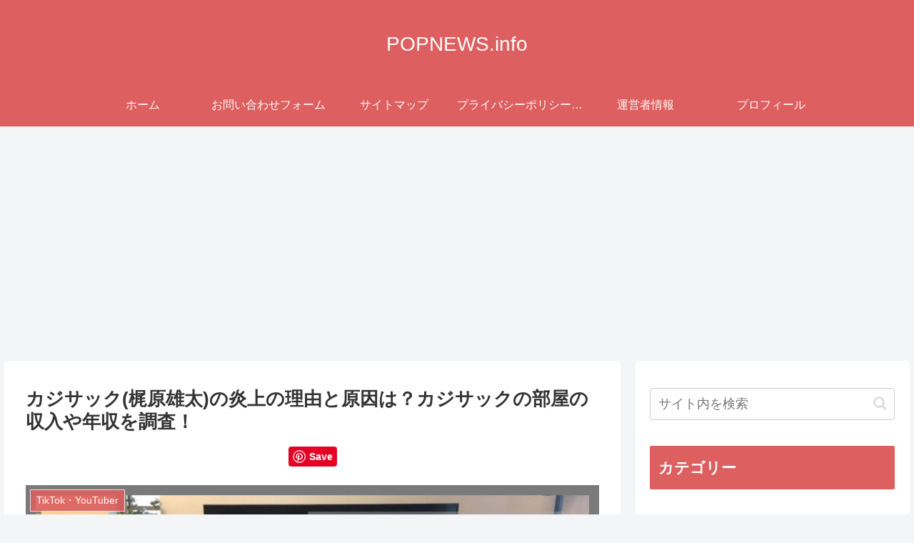

--- FILE ---
content_type: text/html; charset=utf-8
request_url: https://www.google.com/recaptcha/api2/anchor?ar=1&k=6Le1jJwUAAAAAOUrlRv5QkWCC-Lj7uLE6rUfGlD0&co=aHR0cHM6Ly9wb3BuZXdzLmluZm86NDQz&hl=ja&v=7gg7H51Q-naNfhmCP3_R47ho&theme=light&size=normal&anchor-ms=20000&execute-ms=15000&cb=sgqx1kth9ikj
body_size: 49181
content:
<!DOCTYPE HTML><html dir="ltr" lang="ja"><head><meta http-equiv="Content-Type" content="text/html; charset=UTF-8">
<meta http-equiv="X-UA-Compatible" content="IE=edge">
<title>reCAPTCHA</title>
<style type="text/css">
/* cyrillic-ext */
@font-face {
  font-family: 'Roboto';
  font-style: normal;
  font-weight: 400;
  font-stretch: 100%;
  src: url(//fonts.gstatic.com/s/roboto/v48/KFO7CnqEu92Fr1ME7kSn66aGLdTylUAMa3GUBHMdazTgWw.woff2) format('woff2');
  unicode-range: U+0460-052F, U+1C80-1C8A, U+20B4, U+2DE0-2DFF, U+A640-A69F, U+FE2E-FE2F;
}
/* cyrillic */
@font-face {
  font-family: 'Roboto';
  font-style: normal;
  font-weight: 400;
  font-stretch: 100%;
  src: url(//fonts.gstatic.com/s/roboto/v48/KFO7CnqEu92Fr1ME7kSn66aGLdTylUAMa3iUBHMdazTgWw.woff2) format('woff2');
  unicode-range: U+0301, U+0400-045F, U+0490-0491, U+04B0-04B1, U+2116;
}
/* greek-ext */
@font-face {
  font-family: 'Roboto';
  font-style: normal;
  font-weight: 400;
  font-stretch: 100%;
  src: url(//fonts.gstatic.com/s/roboto/v48/KFO7CnqEu92Fr1ME7kSn66aGLdTylUAMa3CUBHMdazTgWw.woff2) format('woff2');
  unicode-range: U+1F00-1FFF;
}
/* greek */
@font-face {
  font-family: 'Roboto';
  font-style: normal;
  font-weight: 400;
  font-stretch: 100%;
  src: url(//fonts.gstatic.com/s/roboto/v48/KFO7CnqEu92Fr1ME7kSn66aGLdTylUAMa3-UBHMdazTgWw.woff2) format('woff2');
  unicode-range: U+0370-0377, U+037A-037F, U+0384-038A, U+038C, U+038E-03A1, U+03A3-03FF;
}
/* math */
@font-face {
  font-family: 'Roboto';
  font-style: normal;
  font-weight: 400;
  font-stretch: 100%;
  src: url(//fonts.gstatic.com/s/roboto/v48/KFO7CnqEu92Fr1ME7kSn66aGLdTylUAMawCUBHMdazTgWw.woff2) format('woff2');
  unicode-range: U+0302-0303, U+0305, U+0307-0308, U+0310, U+0312, U+0315, U+031A, U+0326-0327, U+032C, U+032F-0330, U+0332-0333, U+0338, U+033A, U+0346, U+034D, U+0391-03A1, U+03A3-03A9, U+03B1-03C9, U+03D1, U+03D5-03D6, U+03F0-03F1, U+03F4-03F5, U+2016-2017, U+2034-2038, U+203C, U+2040, U+2043, U+2047, U+2050, U+2057, U+205F, U+2070-2071, U+2074-208E, U+2090-209C, U+20D0-20DC, U+20E1, U+20E5-20EF, U+2100-2112, U+2114-2115, U+2117-2121, U+2123-214F, U+2190, U+2192, U+2194-21AE, U+21B0-21E5, U+21F1-21F2, U+21F4-2211, U+2213-2214, U+2216-22FF, U+2308-230B, U+2310, U+2319, U+231C-2321, U+2336-237A, U+237C, U+2395, U+239B-23B7, U+23D0, U+23DC-23E1, U+2474-2475, U+25AF, U+25B3, U+25B7, U+25BD, U+25C1, U+25CA, U+25CC, U+25FB, U+266D-266F, U+27C0-27FF, U+2900-2AFF, U+2B0E-2B11, U+2B30-2B4C, U+2BFE, U+3030, U+FF5B, U+FF5D, U+1D400-1D7FF, U+1EE00-1EEFF;
}
/* symbols */
@font-face {
  font-family: 'Roboto';
  font-style: normal;
  font-weight: 400;
  font-stretch: 100%;
  src: url(//fonts.gstatic.com/s/roboto/v48/KFO7CnqEu92Fr1ME7kSn66aGLdTylUAMaxKUBHMdazTgWw.woff2) format('woff2');
  unicode-range: U+0001-000C, U+000E-001F, U+007F-009F, U+20DD-20E0, U+20E2-20E4, U+2150-218F, U+2190, U+2192, U+2194-2199, U+21AF, U+21E6-21F0, U+21F3, U+2218-2219, U+2299, U+22C4-22C6, U+2300-243F, U+2440-244A, U+2460-24FF, U+25A0-27BF, U+2800-28FF, U+2921-2922, U+2981, U+29BF, U+29EB, U+2B00-2BFF, U+4DC0-4DFF, U+FFF9-FFFB, U+10140-1018E, U+10190-1019C, U+101A0, U+101D0-101FD, U+102E0-102FB, U+10E60-10E7E, U+1D2C0-1D2D3, U+1D2E0-1D37F, U+1F000-1F0FF, U+1F100-1F1AD, U+1F1E6-1F1FF, U+1F30D-1F30F, U+1F315, U+1F31C, U+1F31E, U+1F320-1F32C, U+1F336, U+1F378, U+1F37D, U+1F382, U+1F393-1F39F, U+1F3A7-1F3A8, U+1F3AC-1F3AF, U+1F3C2, U+1F3C4-1F3C6, U+1F3CA-1F3CE, U+1F3D4-1F3E0, U+1F3ED, U+1F3F1-1F3F3, U+1F3F5-1F3F7, U+1F408, U+1F415, U+1F41F, U+1F426, U+1F43F, U+1F441-1F442, U+1F444, U+1F446-1F449, U+1F44C-1F44E, U+1F453, U+1F46A, U+1F47D, U+1F4A3, U+1F4B0, U+1F4B3, U+1F4B9, U+1F4BB, U+1F4BF, U+1F4C8-1F4CB, U+1F4D6, U+1F4DA, U+1F4DF, U+1F4E3-1F4E6, U+1F4EA-1F4ED, U+1F4F7, U+1F4F9-1F4FB, U+1F4FD-1F4FE, U+1F503, U+1F507-1F50B, U+1F50D, U+1F512-1F513, U+1F53E-1F54A, U+1F54F-1F5FA, U+1F610, U+1F650-1F67F, U+1F687, U+1F68D, U+1F691, U+1F694, U+1F698, U+1F6AD, U+1F6B2, U+1F6B9-1F6BA, U+1F6BC, U+1F6C6-1F6CF, U+1F6D3-1F6D7, U+1F6E0-1F6EA, U+1F6F0-1F6F3, U+1F6F7-1F6FC, U+1F700-1F7FF, U+1F800-1F80B, U+1F810-1F847, U+1F850-1F859, U+1F860-1F887, U+1F890-1F8AD, U+1F8B0-1F8BB, U+1F8C0-1F8C1, U+1F900-1F90B, U+1F93B, U+1F946, U+1F984, U+1F996, U+1F9E9, U+1FA00-1FA6F, U+1FA70-1FA7C, U+1FA80-1FA89, U+1FA8F-1FAC6, U+1FACE-1FADC, U+1FADF-1FAE9, U+1FAF0-1FAF8, U+1FB00-1FBFF;
}
/* vietnamese */
@font-face {
  font-family: 'Roboto';
  font-style: normal;
  font-weight: 400;
  font-stretch: 100%;
  src: url(//fonts.gstatic.com/s/roboto/v48/KFO7CnqEu92Fr1ME7kSn66aGLdTylUAMa3OUBHMdazTgWw.woff2) format('woff2');
  unicode-range: U+0102-0103, U+0110-0111, U+0128-0129, U+0168-0169, U+01A0-01A1, U+01AF-01B0, U+0300-0301, U+0303-0304, U+0308-0309, U+0323, U+0329, U+1EA0-1EF9, U+20AB;
}
/* latin-ext */
@font-face {
  font-family: 'Roboto';
  font-style: normal;
  font-weight: 400;
  font-stretch: 100%;
  src: url(//fonts.gstatic.com/s/roboto/v48/KFO7CnqEu92Fr1ME7kSn66aGLdTylUAMa3KUBHMdazTgWw.woff2) format('woff2');
  unicode-range: U+0100-02BA, U+02BD-02C5, U+02C7-02CC, U+02CE-02D7, U+02DD-02FF, U+0304, U+0308, U+0329, U+1D00-1DBF, U+1E00-1E9F, U+1EF2-1EFF, U+2020, U+20A0-20AB, U+20AD-20C0, U+2113, U+2C60-2C7F, U+A720-A7FF;
}
/* latin */
@font-face {
  font-family: 'Roboto';
  font-style: normal;
  font-weight: 400;
  font-stretch: 100%;
  src: url(//fonts.gstatic.com/s/roboto/v48/KFO7CnqEu92Fr1ME7kSn66aGLdTylUAMa3yUBHMdazQ.woff2) format('woff2');
  unicode-range: U+0000-00FF, U+0131, U+0152-0153, U+02BB-02BC, U+02C6, U+02DA, U+02DC, U+0304, U+0308, U+0329, U+2000-206F, U+20AC, U+2122, U+2191, U+2193, U+2212, U+2215, U+FEFF, U+FFFD;
}
/* cyrillic-ext */
@font-face {
  font-family: 'Roboto';
  font-style: normal;
  font-weight: 500;
  font-stretch: 100%;
  src: url(//fonts.gstatic.com/s/roboto/v48/KFO7CnqEu92Fr1ME7kSn66aGLdTylUAMa3GUBHMdazTgWw.woff2) format('woff2');
  unicode-range: U+0460-052F, U+1C80-1C8A, U+20B4, U+2DE0-2DFF, U+A640-A69F, U+FE2E-FE2F;
}
/* cyrillic */
@font-face {
  font-family: 'Roboto';
  font-style: normal;
  font-weight: 500;
  font-stretch: 100%;
  src: url(//fonts.gstatic.com/s/roboto/v48/KFO7CnqEu92Fr1ME7kSn66aGLdTylUAMa3iUBHMdazTgWw.woff2) format('woff2');
  unicode-range: U+0301, U+0400-045F, U+0490-0491, U+04B0-04B1, U+2116;
}
/* greek-ext */
@font-face {
  font-family: 'Roboto';
  font-style: normal;
  font-weight: 500;
  font-stretch: 100%;
  src: url(//fonts.gstatic.com/s/roboto/v48/KFO7CnqEu92Fr1ME7kSn66aGLdTylUAMa3CUBHMdazTgWw.woff2) format('woff2');
  unicode-range: U+1F00-1FFF;
}
/* greek */
@font-face {
  font-family: 'Roboto';
  font-style: normal;
  font-weight: 500;
  font-stretch: 100%;
  src: url(//fonts.gstatic.com/s/roboto/v48/KFO7CnqEu92Fr1ME7kSn66aGLdTylUAMa3-UBHMdazTgWw.woff2) format('woff2');
  unicode-range: U+0370-0377, U+037A-037F, U+0384-038A, U+038C, U+038E-03A1, U+03A3-03FF;
}
/* math */
@font-face {
  font-family: 'Roboto';
  font-style: normal;
  font-weight: 500;
  font-stretch: 100%;
  src: url(//fonts.gstatic.com/s/roboto/v48/KFO7CnqEu92Fr1ME7kSn66aGLdTylUAMawCUBHMdazTgWw.woff2) format('woff2');
  unicode-range: U+0302-0303, U+0305, U+0307-0308, U+0310, U+0312, U+0315, U+031A, U+0326-0327, U+032C, U+032F-0330, U+0332-0333, U+0338, U+033A, U+0346, U+034D, U+0391-03A1, U+03A3-03A9, U+03B1-03C9, U+03D1, U+03D5-03D6, U+03F0-03F1, U+03F4-03F5, U+2016-2017, U+2034-2038, U+203C, U+2040, U+2043, U+2047, U+2050, U+2057, U+205F, U+2070-2071, U+2074-208E, U+2090-209C, U+20D0-20DC, U+20E1, U+20E5-20EF, U+2100-2112, U+2114-2115, U+2117-2121, U+2123-214F, U+2190, U+2192, U+2194-21AE, U+21B0-21E5, U+21F1-21F2, U+21F4-2211, U+2213-2214, U+2216-22FF, U+2308-230B, U+2310, U+2319, U+231C-2321, U+2336-237A, U+237C, U+2395, U+239B-23B7, U+23D0, U+23DC-23E1, U+2474-2475, U+25AF, U+25B3, U+25B7, U+25BD, U+25C1, U+25CA, U+25CC, U+25FB, U+266D-266F, U+27C0-27FF, U+2900-2AFF, U+2B0E-2B11, U+2B30-2B4C, U+2BFE, U+3030, U+FF5B, U+FF5D, U+1D400-1D7FF, U+1EE00-1EEFF;
}
/* symbols */
@font-face {
  font-family: 'Roboto';
  font-style: normal;
  font-weight: 500;
  font-stretch: 100%;
  src: url(//fonts.gstatic.com/s/roboto/v48/KFO7CnqEu92Fr1ME7kSn66aGLdTylUAMaxKUBHMdazTgWw.woff2) format('woff2');
  unicode-range: U+0001-000C, U+000E-001F, U+007F-009F, U+20DD-20E0, U+20E2-20E4, U+2150-218F, U+2190, U+2192, U+2194-2199, U+21AF, U+21E6-21F0, U+21F3, U+2218-2219, U+2299, U+22C4-22C6, U+2300-243F, U+2440-244A, U+2460-24FF, U+25A0-27BF, U+2800-28FF, U+2921-2922, U+2981, U+29BF, U+29EB, U+2B00-2BFF, U+4DC0-4DFF, U+FFF9-FFFB, U+10140-1018E, U+10190-1019C, U+101A0, U+101D0-101FD, U+102E0-102FB, U+10E60-10E7E, U+1D2C0-1D2D3, U+1D2E0-1D37F, U+1F000-1F0FF, U+1F100-1F1AD, U+1F1E6-1F1FF, U+1F30D-1F30F, U+1F315, U+1F31C, U+1F31E, U+1F320-1F32C, U+1F336, U+1F378, U+1F37D, U+1F382, U+1F393-1F39F, U+1F3A7-1F3A8, U+1F3AC-1F3AF, U+1F3C2, U+1F3C4-1F3C6, U+1F3CA-1F3CE, U+1F3D4-1F3E0, U+1F3ED, U+1F3F1-1F3F3, U+1F3F5-1F3F7, U+1F408, U+1F415, U+1F41F, U+1F426, U+1F43F, U+1F441-1F442, U+1F444, U+1F446-1F449, U+1F44C-1F44E, U+1F453, U+1F46A, U+1F47D, U+1F4A3, U+1F4B0, U+1F4B3, U+1F4B9, U+1F4BB, U+1F4BF, U+1F4C8-1F4CB, U+1F4D6, U+1F4DA, U+1F4DF, U+1F4E3-1F4E6, U+1F4EA-1F4ED, U+1F4F7, U+1F4F9-1F4FB, U+1F4FD-1F4FE, U+1F503, U+1F507-1F50B, U+1F50D, U+1F512-1F513, U+1F53E-1F54A, U+1F54F-1F5FA, U+1F610, U+1F650-1F67F, U+1F687, U+1F68D, U+1F691, U+1F694, U+1F698, U+1F6AD, U+1F6B2, U+1F6B9-1F6BA, U+1F6BC, U+1F6C6-1F6CF, U+1F6D3-1F6D7, U+1F6E0-1F6EA, U+1F6F0-1F6F3, U+1F6F7-1F6FC, U+1F700-1F7FF, U+1F800-1F80B, U+1F810-1F847, U+1F850-1F859, U+1F860-1F887, U+1F890-1F8AD, U+1F8B0-1F8BB, U+1F8C0-1F8C1, U+1F900-1F90B, U+1F93B, U+1F946, U+1F984, U+1F996, U+1F9E9, U+1FA00-1FA6F, U+1FA70-1FA7C, U+1FA80-1FA89, U+1FA8F-1FAC6, U+1FACE-1FADC, U+1FADF-1FAE9, U+1FAF0-1FAF8, U+1FB00-1FBFF;
}
/* vietnamese */
@font-face {
  font-family: 'Roboto';
  font-style: normal;
  font-weight: 500;
  font-stretch: 100%;
  src: url(//fonts.gstatic.com/s/roboto/v48/KFO7CnqEu92Fr1ME7kSn66aGLdTylUAMa3OUBHMdazTgWw.woff2) format('woff2');
  unicode-range: U+0102-0103, U+0110-0111, U+0128-0129, U+0168-0169, U+01A0-01A1, U+01AF-01B0, U+0300-0301, U+0303-0304, U+0308-0309, U+0323, U+0329, U+1EA0-1EF9, U+20AB;
}
/* latin-ext */
@font-face {
  font-family: 'Roboto';
  font-style: normal;
  font-weight: 500;
  font-stretch: 100%;
  src: url(//fonts.gstatic.com/s/roboto/v48/KFO7CnqEu92Fr1ME7kSn66aGLdTylUAMa3KUBHMdazTgWw.woff2) format('woff2');
  unicode-range: U+0100-02BA, U+02BD-02C5, U+02C7-02CC, U+02CE-02D7, U+02DD-02FF, U+0304, U+0308, U+0329, U+1D00-1DBF, U+1E00-1E9F, U+1EF2-1EFF, U+2020, U+20A0-20AB, U+20AD-20C0, U+2113, U+2C60-2C7F, U+A720-A7FF;
}
/* latin */
@font-face {
  font-family: 'Roboto';
  font-style: normal;
  font-weight: 500;
  font-stretch: 100%;
  src: url(//fonts.gstatic.com/s/roboto/v48/KFO7CnqEu92Fr1ME7kSn66aGLdTylUAMa3yUBHMdazQ.woff2) format('woff2');
  unicode-range: U+0000-00FF, U+0131, U+0152-0153, U+02BB-02BC, U+02C6, U+02DA, U+02DC, U+0304, U+0308, U+0329, U+2000-206F, U+20AC, U+2122, U+2191, U+2193, U+2212, U+2215, U+FEFF, U+FFFD;
}
/* cyrillic-ext */
@font-face {
  font-family: 'Roboto';
  font-style: normal;
  font-weight: 900;
  font-stretch: 100%;
  src: url(//fonts.gstatic.com/s/roboto/v48/KFO7CnqEu92Fr1ME7kSn66aGLdTylUAMa3GUBHMdazTgWw.woff2) format('woff2');
  unicode-range: U+0460-052F, U+1C80-1C8A, U+20B4, U+2DE0-2DFF, U+A640-A69F, U+FE2E-FE2F;
}
/* cyrillic */
@font-face {
  font-family: 'Roboto';
  font-style: normal;
  font-weight: 900;
  font-stretch: 100%;
  src: url(//fonts.gstatic.com/s/roboto/v48/KFO7CnqEu92Fr1ME7kSn66aGLdTylUAMa3iUBHMdazTgWw.woff2) format('woff2');
  unicode-range: U+0301, U+0400-045F, U+0490-0491, U+04B0-04B1, U+2116;
}
/* greek-ext */
@font-face {
  font-family: 'Roboto';
  font-style: normal;
  font-weight: 900;
  font-stretch: 100%;
  src: url(//fonts.gstatic.com/s/roboto/v48/KFO7CnqEu92Fr1ME7kSn66aGLdTylUAMa3CUBHMdazTgWw.woff2) format('woff2');
  unicode-range: U+1F00-1FFF;
}
/* greek */
@font-face {
  font-family: 'Roboto';
  font-style: normal;
  font-weight: 900;
  font-stretch: 100%;
  src: url(//fonts.gstatic.com/s/roboto/v48/KFO7CnqEu92Fr1ME7kSn66aGLdTylUAMa3-UBHMdazTgWw.woff2) format('woff2');
  unicode-range: U+0370-0377, U+037A-037F, U+0384-038A, U+038C, U+038E-03A1, U+03A3-03FF;
}
/* math */
@font-face {
  font-family: 'Roboto';
  font-style: normal;
  font-weight: 900;
  font-stretch: 100%;
  src: url(//fonts.gstatic.com/s/roboto/v48/KFO7CnqEu92Fr1ME7kSn66aGLdTylUAMawCUBHMdazTgWw.woff2) format('woff2');
  unicode-range: U+0302-0303, U+0305, U+0307-0308, U+0310, U+0312, U+0315, U+031A, U+0326-0327, U+032C, U+032F-0330, U+0332-0333, U+0338, U+033A, U+0346, U+034D, U+0391-03A1, U+03A3-03A9, U+03B1-03C9, U+03D1, U+03D5-03D6, U+03F0-03F1, U+03F4-03F5, U+2016-2017, U+2034-2038, U+203C, U+2040, U+2043, U+2047, U+2050, U+2057, U+205F, U+2070-2071, U+2074-208E, U+2090-209C, U+20D0-20DC, U+20E1, U+20E5-20EF, U+2100-2112, U+2114-2115, U+2117-2121, U+2123-214F, U+2190, U+2192, U+2194-21AE, U+21B0-21E5, U+21F1-21F2, U+21F4-2211, U+2213-2214, U+2216-22FF, U+2308-230B, U+2310, U+2319, U+231C-2321, U+2336-237A, U+237C, U+2395, U+239B-23B7, U+23D0, U+23DC-23E1, U+2474-2475, U+25AF, U+25B3, U+25B7, U+25BD, U+25C1, U+25CA, U+25CC, U+25FB, U+266D-266F, U+27C0-27FF, U+2900-2AFF, U+2B0E-2B11, U+2B30-2B4C, U+2BFE, U+3030, U+FF5B, U+FF5D, U+1D400-1D7FF, U+1EE00-1EEFF;
}
/* symbols */
@font-face {
  font-family: 'Roboto';
  font-style: normal;
  font-weight: 900;
  font-stretch: 100%;
  src: url(//fonts.gstatic.com/s/roboto/v48/KFO7CnqEu92Fr1ME7kSn66aGLdTylUAMaxKUBHMdazTgWw.woff2) format('woff2');
  unicode-range: U+0001-000C, U+000E-001F, U+007F-009F, U+20DD-20E0, U+20E2-20E4, U+2150-218F, U+2190, U+2192, U+2194-2199, U+21AF, U+21E6-21F0, U+21F3, U+2218-2219, U+2299, U+22C4-22C6, U+2300-243F, U+2440-244A, U+2460-24FF, U+25A0-27BF, U+2800-28FF, U+2921-2922, U+2981, U+29BF, U+29EB, U+2B00-2BFF, U+4DC0-4DFF, U+FFF9-FFFB, U+10140-1018E, U+10190-1019C, U+101A0, U+101D0-101FD, U+102E0-102FB, U+10E60-10E7E, U+1D2C0-1D2D3, U+1D2E0-1D37F, U+1F000-1F0FF, U+1F100-1F1AD, U+1F1E6-1F1FF, U+1F30D-1F30F, U+1F315, U+1F31C, U+1F31E, U+1F320-1F32C, U+1F336, U+1F378, U+1F37D, U+1F382, U+1F393-1F39F, U+1F3A7-1F3A8, U+1F3AC-1F3AF, U+1F3C2, U+1F3C4-1F3C6, U+1F3CA-1F3CE, U+1F3D4-1F3E0, U+1F3ED, U+1F3F1-1F3F3, U+1F3F5-1F3F7, U+1F408, U+1F415, U+1F41F, U+1F426, U+1F43F, U+1F441-1F442, U+1F444, U+1F446-1F449, U+1F44C-1F44E, U+1F453, U+1F46A, U+1F47D, U+1F4A3, U+1F4B0, U+1F4B3, U+1F4B9, U+1F4BB, U+1F4BF, U+1F4C8-1F4CB, U+1F4D6, U+1F4DA, U+1F4DF, U+1F4E3-1F4E6, U+1F4EA-1F4ED, U+1F4F7, U+1F4F9-1F4FB, U+1F4FD-1F4FE, U+1F503, U+1F507-1F50B, U+1F50D, U+1F512-1F513, U+1F53E-1F54A, U+1F54F-1F5FA, U+1F610, U+1F650-1F67F, U+1F687, U+1F68D, U+1F691, U+1F694, U+1F698, U+1F6AD, U+1F6B2, U+1F6B9-1F6BA, U+1F6BC, U+1F6C6-1F6CF, U+1F6D3-1F6D7, U+1F6E0-1F6EA, U+1F6F0-1F6F3, U+1F6F7-1F6FC, U+1F700-1F7FF, U+1F800-1F80B, U+1F810-1F847, U+1F850-1F859, U+1F860-1F887, U+1F890-1F8AD, U+1F8B0-1F8BB, U+1F8C0-1F8C1, U+1F900-1F90B, U+1F93B, U+1F946, U+1F984, U+1F996, U+1F9E9, U+1FA00-1FA6F, U+1FA70-1FA7C, U+1FA80-1FA89, U+1FA8F-1FAC6, U+1FACE-1FADC, U+1FADF-1FAE9, U+1FAF0-1FAF8, U+1FB00-1FBFF;
}
/* vietnamese */
@font-face {
  font-family: 'Roboto';
  font-style: normal;
  font-weight: 900;
  font-stretch: 100%;
  src: url(//fonts.gstatic.com/s/roboto/v48/KFO7CnqEu92Fr1ME7kSn66aGLdTylUAMa3OUBHMdazTgWw.woff2) format('woff2');
  unicode-range: U+0102-0103, U+0110-0111, U+0128-0129, U+0168-0169, U+01A0-01A1, U+01AF-01B0, U+0300-0301, U+0303-0304, U+0308-0309, U+0323, U+0329, U+1EA0-1EF9, U+20AB;
}
/* latin-ext */
@font-face {
  font-family: 'Roboto';
  font-style: normal;
  font-weight: 900;
  font-stretch: 100%;
  src: url(//fonts.gstatic.com/s/roboto/v48/KFO7CnqEu92Fr1ME7kSn66aGLdTylUAMa3KUBHMdazTgWw.woff2) format('woff2');
  unicode-range: U+0100-02BA, U+02BD-02C5, U+02C7-02CC, U+02CE-02D7, U+02DD-02FF, U+0304, U+0308, U+0329, U+1D00-1DBF, U+1E00-1E9F, U+1EF2-1EFF, U+2020, U+20A0-20AB, U+20AD-20C0, U+2113, U+2C60-2C7F, U+A720-A7FF;
}
/* latin */
@font-face {
  font-family: 'Roboto';
  font-style: normal;
  font-weight: 900;
  font-stretch: 100%;
  src: url(//fonts.gstatic.com/s/roboto/v48/KFO7CnqEu92Fr1ME7kSn66aGLdTylUAMa3yUBHMdazQ.woff2) format('woff2');
  unicode-range: U+0000-00FF, U+0131, U+0152-0153, U+02BB-02BC, U+02C6, U+02DA, U+02DC, U+0304, U+0308, U+0329, U+2000-206F, U+20AC, U+2122, U+2191, U+2193, U+2212, U+2215, U+FEFF, U+FFFD;
}

</style>
<link rel="stylesheet" type="text/css" href="https://www.gstatic.com/recaptcha/releases/7gg7H51Q-naNfhmCP3_R47ho/styles__ltr.css">
<script nonce="n8qGLwUTb7NrzEKqrKrcNA" type="text/javascript">window['__recaptcha_api'] = 'https://www.google.com/recaptcha/api2/';</script>
<script type="text/javascript" src="https://www.gstatic.com/recaptcha/releases/7gg7H51Q-naNfhmCP3_R47ho/recaptcha__ja.js" nonce="n8qGLwUTb7NrzEKqrKrcNA">
      
    </script></head>
<body><div id="rc-anchor-alert" class="rc-anchor-alert"></div>
<input type="hidden" id="recaptcha-token" value="[base64]">
<script type="text/javascript" nonce="n8qGLwUTb7NrzEKqrKrcNA">
      recaptcha.anchor.Main.init("[\x22ainput\x22,[\x22bgdata\x22,\x22\x22,\[base64]/[base64]/bmV3IFpbdF0obVswXSk6Sz09Mj9uZXcgWlt0XShtWzBdLG1bMV0pOks9PTM/bmV3IFpbdF0obVswXSxtWzFdLG1bMl0pOks9PTQ/[base64]/[base64]/[base64]/[base64]/[base64]/[base64]/[base64]/[base64]/[base64]/[base64]/[base64]/[base64]/[base64]/[base64]\\u003d\\u003d\x22,\[base64]\x22,\x22ScKfEsOSw7ckDcKSfMOFwq9VwqAnbiRvWFcoSsKkwpPDmw7CgWIwMHXDp8KPwpjDiMOzwr7DkMKMMS0tw6UhCcOuCFnDj8Kgw4FSw43CnMO3EMOBwoTCkGYRwovCucOxw6lYDAxlwq7DscKidyVZXGTDmsO2wo7DgzF/LcK/wo3DjcO4wrjCi8KULwjDvkzDrsOTKcOYw7hsVks6YTjDj1pxwrnDhWpwQcO9wozCicOzQDsRwo42wp/[base64]/[base64]/DugTDq1h1Ul7DlRY4a1caw6TCjxzDoTTDg37CrsOJwqTDs8OAM8KiBsOWwqByZFtoOMK9w7jCisKYa8OXBmJfAsO5w69iw5jDh29lwqrDnsOewp8Ewp50w7zCmgPDomfDk2rCo8KaYcKgTjFkwqfDm13DmD8ucW/CqibCjsOIwovDq8O4a09awqfDrcKcQmjCvsOVw6lww7tkTcKCBcO5B8KNwqF7QMOfw5hew6nDp294ChdAJ8Okw6BuGMKMYBIKansPecKwSsOXwoQlw5gMwqZoXMOWHcKlHMOGfkHCgwdvw5hjw7/[base64]/ChsOewozCvMO6NijDs1laGFUxw6bCisKQWxtswpvClMKhWkM3S8KaFT5vw6YqwoBiLMOhw4pFwq/[base64]/wp3Ch8Kfe8Kcw7UPw5PDqcKGNMOjw7PCpT7CmgnDvzsSwrcEGsK4wrPDt8KHw6/Dpx/Drj5+WcKXOS1yw7/[base64]/DrcKxw6nDrMKXcGFxAcOtw7tBQE19wpzDtjUMTMOKw4DCpcKMIkXDtipORgHCrwfDssK/wobCtg7Ck8KYw67Cs2HDkhnDr0M2XsOpFz4bEVzCkj5Sdmwgw6TCocO2KFpzeRvCssOEwo0PBSsCeinCssODwqHDscKqw7zChAzDo8Opw6XCrU1ewqTDlcO9wofCisKKSGHDoMKhwoE/w6klwqXDlsOVw6F2w49UFxgXT8K0RyfDpHrDm8OmV8OrbsKVw5/Dm8O9csOkw5FDJcOCG1jDsgA0w5cEY8OoRsKafkkXwrkVOMKvMTDDjsKOWTnDnMKiF8O8VXTDnW5xHyHClBTCv2FNLsOsXWxbw5nDjSnCi8O5wrIow71tw5/DhMKQwptFYnfCu8KQwrrDrjDDusOpUsOcw4bDsVvDj0DDicOSwojCrmdMQsKuYjXDuUbCrsO3w5/Dozk2aHnCp2zDtcK5McK6w73Co3rCqnrClCgxw4rCucKQD3XCmxERTzXDrsONeMKlLHfDiwLDuMKtdcKVMsObw7rDoV0Fw6zDpsKbAAECw7LDhArDgFNZwoFZwozDkktIESnCihLCpCIaJFjDlSfDsXnCnQHDoSENMi1DAmTDmS0XOVwUw4UUZcO/Un8XYWjDl3tPwpZ5d8O8fcOST1ZfTcO4wrLChUxKcMKufMObS8OMw48Ew49+w57CuVIhwrJkwovDkQHCrMOgGVbCky8lw7jCj8OZw7Flw7pXw7hMKMKIwq0Uw5DCmGnDvUIZSjtPwpjCpsKIRcOQTcO/RsO2w7jCgU/CgFvCqMKSUUQlZVPDlW98GsK8LSZiP8ODCcKmYmMXPiAgacKXw5MKw6Qnw4TDrcK8GsOHwrEjw6jDiGNAw5Z2esK9wqYWRW8fw5QkccOKw4BTBMKxwrPDkMOxw50Kw7wQwq9yAkRFLMKKwqA0OcOdwofDqcKFwqtsMMKvWhMpwrxgSsO9w4nCsSY/w43Cs0cJwpkwworDmsOCwr/ClsKUw7fDpVZOwoTDsyUjAH3CqsKIw75jIkMoUG/CqUXDp3Vvw5QnwqPDryZ+wqnCrTXCpXDClMKgPx7DkUTCnkgvMEjCjsK2EBFCw7fDkHzDvDnDg1BRw6HDnsOxwpXDvh8kw6A9VsOgEcOBw6fChcOmT8KuacOzwq3DpcOiG8OaO8KXDcOowp/Dm8Kww70rw5DDiiUdwr09wqIdwrk8wrrDhEvCuB/DpMKQw6nDgEcXw6rDgMOENXJPwqHDpEzCpQLDsUbDik5gwowgw7Uqw68FATtiBy0lKMOaAMKAw5sMw63DsEk2MhMZw7XCjMO7HMOHUGgUwobCq8OGw4bDi8OywoMywrjDksOpBcK5w6fCtMK8Yw8+wprCmUDChCHChXLCvjXClm/[base64]/Do8Ksw4Y+w7XDjVLCogUnw7PDnCFgQsKywq/DsklIw4QaLsKPwox1KnYoWl1kO8KhSUFtdsOrwp1XbGVYwpwLwoLDpMO5ScOww5bCtBLDosKxT8Klwo0lfsKUw6VLwowXZcOsTsOiZ2zCiGjDvFvCssKJRMKJwrpEWMKzw6gEEsOhdMOxSxnCjcOxO2bDnDfCsMOBHhvCnD16w7cpwr/CmMOOFVrDpsKkw68uw7rCgV/DlRTCosO5BSM/[base64]/Dg1N+GcOEE8OvwrvCiUMFM0HDpsOmMSjDkGMsa8O+wpbCmMOaZRLDhl3DgsO/a8O/Dz3Dp8OrL8KawqjDnkMVwqvCicOUOcKIacKYw73CmzINGATCjCjDtCBfw7Vaw6fCmMOzWcKqT8OYw5xoCnEowrfCosKCwqXCtcObwoB5bgZsKMOzBcOUwrtNSQVcwoVZw7XCgcOfw5Q+w4PDoAVtw4/CumMbwpTDscONHSXDiMOewrcVw6TDjjLCk3HDnMKaw48Wwr7CjFrDlcKvw70hasOkV1nDscKTw5BkIMOGC8KlwqZmw4MmAMOmwqI0w5cQL03CnRADw7p+PSXDnk5UFQXCjDzCjlUVwqVcw47DgWltVsOfdsKUNTPCgMOhwo7CuWhgw5PDpcOqOMKsDsK6dAYkw6/Dg8O9PMK1w6R4w7sTw6bCrCbCtlN+PnkODsOZwqIfbMObw6LDlcKVw4kpSyx5wr7DuRzCjsKBTkI7WU7Co2rDggEpPGN3w6TDoG11VsK3bMKpCTDCi8Opw5TDryHDtcOEB3nDhMKiw7x/w7EKaTxTTjHDucO2FcOsdUx7K8OXw75iwrvDoSvDoV0MwpPCvsOaXsOIEEjDoyFrw5NDwrPDgMKESUTCvWNyCsOfwo7Dv8OYR8KvwrfCplLDjRkwTsKsRyFsQcKyc8K6wrYrw4s3wrvCvsKHw6fCl1Azwp/Chwl7F8ODwqgIVMO/YUMjH8O5w5/Di8Oxwo3ClHrDmsKWwofDoELDh0nDtznDu8OlO1HDgxjDjBTDkhxwwqplwoBrwqLDvCQfwoDCkWtVw6nDkQvCi1XCtDDDucKQw6huw6HCqMKrFBLChlbDkwZiJiHDocODwpjCgMO/[base64]/[base64]/CosKzL3JOwp00wrLDvcKKw40EIcKfOF/DqcKRw6rCqQHDmcKWdsOOwoxyFRggLVBtExJywrbDisKQe1JOw5HDoS0mwrQyVMKzw6jCqsKOw5fCnFwdcAoldBd/LnBYw4zDtwwuJ8Knw7EFwq3DpD06ecOYFMKZc8KAwq3CqMO7YW99FCHDsV8HDsOCG0XCjwoJwpbDisKGTMK4w4LCsnDCkMOpw7RUwpZpY8K0w5bDq8O/w5VUw5PDncKfwoLDnBbCmDvCu3DCh8KEw5bDkirCmsO3wp7DsMKHJEYAw5JgwqNjZ8KFNBXCj8OwaXbDq8OoNF3ClhnDosK5WMOkeVIXwr/CnH8fw5Quwr4mwovCmjDDvMKKEMK9w6ESVjA/DsOJAcKFfW3CplxRw648RFZpw7zCm8KvTHrDuUzCl8KQG07DkMO/[base64]/CgQxEOsOnw6xfFWzCvwZhVFY0w6jDpcO2wonDmEbDtCxaAsKLXkkCw5zDo0Z8wonDuR/CtkBvwpXDsH0qXGfDt3g1wpDClXzDjMKWw4ICCsOKwolkOWHDhWbDvwV3FcK0w7MeUcOqQjQtLXRWKQ3CkEZEIcOQPcKnwrABAjEWwq0QwqfCl15qKMOgf8KsfBvDiwESf8O4w7vDisK9KcOrw6xXw5jDgRtMJVs8PMOuHWHDpMOGw74LY8Olw78yCmMAw5/[base64]/ClcKLw6xsbsOtwoFNwrxmwrJqwp7DsMKjfcOIwpsrw642YsOgLMKew4LDisKwSkZpw4/DgFMKbwlZbsK0Kh19wr3DrnbCswVHYMOQYMKZRj/CiA/Dv8OHw47CnsOLw6AhLn/CtAN0wrxrWEELGMOVVGtYVWPCtDc6dHViE2dndxUcGzXCqAcxUMOww6tIwrDDpMOBHsKjwqcEw4BZLCXCkMO4w4RZOSnDo21TwobCtcOeO8OYwpBXAcKHwo/Dm8ONw73DgyXDgMKHw5pYfRDDgMKlbcKaBsO8aDZTfjMUAwzCiMK0w4fCgRbDjsKDwrhVWcOPwo1oRcKodsOgF8OiZHDDjSzCqMKQCHbDmMKPHEYldsK9NC5pYMOaMHjDqMKYw4kww6/DlcOqwpksw68Awp/DoWrDvnXCqcKANsOyChPCrcK3CULCrcKiKcOHw4gPw5ZMTEUbw4ohHQbCpcKww7LDjFtrwqdYdcKZDMORMMOCwqAVCQxOw5jDksKqLcKtw7zCs8O7YUhKYcKpwqTDj8KVw5PDh8KEM0vCmsKLw7rCrFDDixjDjhZHUiLDgMOGw5AHBcOkw6dYK8KQecOMw7UJfkbCrz/CuUPDo0/Dk8OVJQjCggo2wq/DrTXCuMOcJn5eworCv8Orw74Hw6x2EVFucx5UdMKSw6Rbw4YWw6vDmCxrw7YMwqtmwoMzw5DCocKXNsOsGV9tAMKkwrhQL8OHw6vChMKJw5VaIcOtw7ltDWFZSsK/[base64]/[base64]/QyDClcKHMwfDoMKRWExjccKpw6jCtD7CvcK2w7jDgQnCjRwAw7HDvsK2TsKZw7DCisKvw7PCt2/ClAsfJ8OmSlfCjjzCinYlKcOEHjEswqgVMgYII8O5wrvDpsOme8KNwojDpEoXw7cAwqrDkyvDlcOqw4Bwwq/[base64]/[base64]/[base64]/Ch3DDk8K7CMOxwr1AIAbDtUfCucORwrLCgMK3w4rCiHHCoMOgwovDrcOnwojCucK7B8OWJxMtPjXDtsO/w6/Do0FIfEkBK8KdLkcwwrXDvWHDgsOUwqDCtMK7w6DDqkDCli8jwqbCiSbCkm0bw4bCqsKHQcK7w5TDtcOSw6EXw5Zpw43ClBoFw5UDwpRKIMKVw6HDrcO+LsOtwqPCiTfDosKrwrfDmcOsUVLDvcKewpsGw7kbwqwFw5hAw6bDs3fDhMKCw6DChcO+w5nDtcOrwrZZwq/[base64]/Cgm/Do8KdWxPCqcKqwq3Ci8KkYcOSw6nDh8OZw7TCmmDChGYQwqPCm8OJwp0Xw6Yvw7jCn8K7w6YdccO/[base64]/IDAQw4YkG8K6HsK6w4Uaw4AFKsKzw5DCk2TCpzPChMKqw5jCm8K/[base64]/DlMK2TGnCjH8tDcOUXMOrwrLCvBskZsKLFMOzwoZhUMO+cDwpWGbCo1YJwoTDicKuw6wmwqo9OR5DWD3ClGDDocK/[base64]/CscKJwq0Hw5U1EmhIFAMtekEMwpkTwqTCg8KAw5XCvSrDlcOrw6jDoVE+w7Jgw5Atw5vCkivCnMKTw6jClMKzw7rCpzpmfcKGD8OGwoJ1ecOkwr3Dv8ONYcO6ScKdwqTDnGInw7RUwqXDmcKYLsKxM2LCjcO5w4BUw6/[base64]/GMOuwrYPw5zDnTnDlwbDnQZtMwAVa8KQwpjDvsK7ZQHDn8KsOsKGDMOxwrrChycodx17wqLDmcODwqlnw6/ClGTDqQzDonk5wqnCrz7DvUfCjQM6wpYcOSwDwp7Duj3DvsO2w6bCpnPDjsOOMMKxGsKYw71fZ1sJwrpKwo4wYyrDlk/Cll/[base64]/CllNZBSHCr8KTw44YwpgdesOQwqV8wp7Cm8O8w40swqrDqMKCw6zCukjDsRRowoLDrCvClSMWUlRBW1wgwrNNbcO7wpN3w48twrzCtw3DpVNEAW1Ow5/ClsOzAxwkwqLDlcKsw5vCjcOoCh7CkMKhY2PCrm3DnHLCsMOOwqvCrWlaw6A/WBdSRMOFOXbDpWIKZ3fDnMOLwoXDv8KsXQfCj8KEwpUresKAw7zDhcK5w4XCg8K5KcKgw4h0wrA2wqPDiMO1w6PCucOIw7DDnMORwonCt31MNwDCp8OqTsKODmlpw5FkwrPCscKHw6PCkzzCgcK+w53DmgETdUMJI3/CvE/DsMO9w7h9woYxMsKMwq3Cv8O7w4I+w51nw5sWwoZiwrh6JcOcBcK7IcO7f8K5w5saPMOJdMOVwo/Dgw7DicOQEGzDscKzw6kjwr89A1lVDhnDnksQwoXChcOfU2UDwrHCgRXCqSoycsKrVxxuXANDLcKuexQ4GMOfdsO/BEzDncOLckbDlMK9wrp/dVfCm8KGwqnDg2XCuXjDtlxUw7vCisKGB8OofMOzVG3DpMKMYMOkwoXCvj/CpC1mw6fCt8KOw6fCtW3DmyHDv8OdPcKwMGBiH8Kyw6XDnsKcwpsYwoLDi8O7ZMOhw5JTwoQ+VxnDi8K3w7ADUAkywrgBBzbCi33ChinChEoJw5gTeMKXwo/DhApWwo1iG27Djx/DhMO8WW8gw5xWR8OywotvS8OCw74aMUPDo3vDoQcjwpfDncKOw5IPw7pbEgPDlMO9w5HDoAwpwq/[base64]/CtQV1w7xPSiIpdMOIK8KiwoQDP8KhFB01wpcRT8Oswp4bSsOMwop8w68nWybDi8KkwqFeLcOlwql6T8OzGCDDgg/DuWvCuDTDnSbDigQ4L8Ohf8K7w5QHLUsbJMKYw6vClW0TAMKAw7l1K8KPG8Ojw4gzwpErwoo8w6fDphHDu8OAaMKVCcO9GDnDhMKgwrlKGm/[base64]/Djnd8VMKXw7fDoMKSKMKUw7QSDW0LasK9wrPCtknDvDDCucK1V0lUwrROwrlpd8KBVTHCicOWw53CninCohpHw4fClGXDhjvCsDZMwrPDqMOtwpkew6spZ8KTKk7DpcKAEMODwrjDhTBPwqrDjsKeJzcxRsOFP341bMOHZnHDhcKgwobDqj5waCciw5fCqMO/[base64]/[base64]/ClcO5aj0vacO5RsOTw6cuPnnDtFU/[base64]/DnFBIZMKPPFHDv1rCk0PDm09iasKAJMKNw5fDvMKSw6/Di8KCf8OYw4DCvELCiGfDp29Vwqdlw6hNwqhtBcKkw5XDk8OTK8OswqHCogjDg8KmbMOvwqbCo8OVw7DDn8KZw7h2woo2w4NXGi/CkiDDsVgyDMKsfMKHRcKhw4vDli4yw6gTQjrCiAYrwpIZSirDpMKEw5DDo8OBw4/DlSNBw4/[base64]/DhcOtwpoUwr7Cun/DqEHDjsKJasKSMQYZJsOkwoZdwpzDuCzDs8OFbsOBfznDrMK/csKUw4clQBIWFGJGF8ORcVDCm8OlS8O5w4rDmsOrCcOaw5Z4wqLDnMKJw60Yw7c0McOXESh2w4FHH8K2w4ZXw58ZwozDvsOfw4rCng/Dh8KAW8Kdb2xFLmpLaMO3R8Obw7RRw6DDocKowo7DpsKTw6jCuihyeglhA3QXJAVjw4fDksKlF8OpCBzCpX/ClcOAwq3DuEXDpMKbwqdfNjfDvg9Xwr9WAcOSw4UGw6hsL3LCq8OdEMOpw71We2sPwpXCicOIGQXCrcO7w7vDiwjDpcK5WCUkwq9Uw60GasOswoJ3TXnCoSh5w5EvZMOhQ1jClhHCiinCpXZFU8KwF8KBV8OJJMOWRcOyw5EBAU5rHR7CvMOxehbDhsKFw7/DkEnCnsO4w4tiXyXDjl7CvHV6w4t5JcKscMOcwodIaU8BbMOEwpZ+AsKMKAbDnRfCuRMuB2xhaMK/wrZdQMK9wqJSwr5qw6LDtAl2wplJfDbDp8OUWsOhLwHDpxRjFmrDtUXDgsOEX8OXdR4iSGnDmcOLwpHDswPDgyItwoLCmDvCnsK5w6zDscOUNMOQw4jDpMKCdgxwEcKfw53CvWFsw6rCpm3DisK/bnjDgFBrfWQuw6PCl2bCjMKlwrDDuGBXwqkEw4h7wosidl3DrDPDh8KOw6/DsMKuZsKOQWF6SmfDgMOXPS/DuhEjwqnCqVZmwoYvSXQ2AzJawpnDucOWMRZ7wqTCiG1/w4odw4/Dk8KBJAzCjMK4wrPCln3DowBVw5LDj8KSNMKBwovCvcOzw5RAwr5qL8ObLcKOOcOWwonCmcOww4/DhxTDuCjDmMO3E8KYw6zCtsOYDMK5wqx4SzTCqUjDt0Fdw6rCsBl0w4nDscORd8KPf8OdL3rDlTXDicK+NsORwoUsw7bCg8KJw5XDsz80R8OuUUbDnG/Cs3jDmUjDmkl6wpodIsOuw4rDpcKiw7lTdkrDpA9kEAXDg8OodcOBYAt6wogSUcO+ZcO+wrHCkcOsKDzDj8Khw5bDnCt6wqTCssODFMOyacOMAQ3Ck8OycsOubxJew70ywo7DiMOZCcOQZcOawr/CpHjCnlE8wqXDmjLDn35XwozCmFMsw5JaAz5Cw4tYw61QAEDDuDLCuMK+w5/[base64]/CvcOtfn4bwrjDuDoWR8KCwpnCoMKYUMOGWsKewrXDvU0CG1nDu0XDncOxwp/CikLCjsOJfTPDjcK4wo08d1fDjjTDiwPCp3TCjwh3w7bDuXsGZn0lFcKoWB5CBGLDjcORY2gRHcOkScO0wo0kw4ZOTsOBRmoowo/CkcKXKAzDl8ONNcKWw45swqEUVH1cwoTClhXDpwdIw7ddw48xCsKow4QUaDPCh8K8YlNvw5LDncKtw6jDpMOdwoHDtVPDoDLCv2zDpmjDvMKzaXLCsFcjAcK9w7Bkw7LCi2vDqcOsfFrDkFvDgcOUcMOwEsKpwqjCuXk+w4cWwp9DCMKHwrJ7w6DDuC/DrMK0C0rCmCEpI8OyFXnDqiYVNGBZb8KdwrDCnMOnw7E6BkPCgcOxRj5Mw5AjEl/DiXPCisKScMKGQcOhYsK7w7TCjFTDl3rCl8K1w49Kw757I8KewobCqg7Dg0bDoWTDq1LClnDCn1vDgR4vUlHDrBUcLzpYNMKzQj/[base64]/DuzjCmcKFwo3CngXDsnrDmGcEwrLDqxRYwr/DqBk8asO/O24rOsKXUcKXCg7DmsK7MsO0wr7DusKcYhBvw658fhBUw6BhwrnCrMOEw5LCkSbDqMK8wrZeXcO/EFzCvMOZLUpBwr7DgEPCnsKUfMKIZEEvMSnDm8Kaw5vDu0fDpC/Di8Oew684K8OswqTCvDDCkjQ2w79GJMKNw5PCv8KCw5TCpsOtQg3DqMOCHQ7CvRRQBMKEw6EyDGNYIAsaw4dNwqEFZmE1wp7DmMO4dF7ChiMCa8OfbFbDoMO/UMOjwqoVAHXDl8KRVnjCm8KeWENjZMKbDMKKG8Orw6XChMKWwoh3fsOXXMOSw7gbaBLDt8K4WWTCmQRTwpA2w6ZnPFrCgR50w4AMNwTCnSDDnsKcwqdEwrsgJcKdG8KMdMOsa8O/w6nDkcOhw73CmU8bw5UCAlxqfxUFQ8KybsKaM8KxX8OPcCgrwpQ7wrfCiMKrHMOPfMOkw5liEcOUwqcBw7vCl8OIwphUw74PworDuB8zYQ7DlMOsVcKdwpfDm8KxGcKWdsKSL2zCq8Kbw77CizBqwqDCtMK4JcOCwooAXcO+w7nCgg5iJ0EzwqYSXUDDpAhSw57CrsO/wrx0wqPCi8OVwqnCgMOBC0DCuTTCkx3DoMO5w58ZSsOHa8O+wplPBT7CvHTCoXo+wodhOWbDhsK/[base64]/[base64]/wrDClTzCgcK0wr0NZcKvJU5ywqnClMO3w6bCoQPDn0Zmw7rDo0gAw7lEw4HCmsOhKAnDgMOFw4ZxwobChGo3cBXCj0jCqcKuw7XClcKKF8K6w59CMcOqw5fCosOabxTDjm/[base64]/DhsKOw6bClRnCuSBSRMKGw4UnJgDCmcOrwo1KLSpEwp4rXsK/bCbCrh0Uw7nDvBfCh0UQVksxPhLDqzEtwr/DqsOHPhY6EsKcwqZSYsKIw6TDsWwFDnM+Y8OPcMKGw4fDgsOXwqYnw5nDpjTDiMK7wpYLw5NVw7AtB2DDqXorw5zCrEXDgMKJSMKQwp5kw4nDvsKYO8OiasKGw5s/JEvCpEFOJMKsDcKDHcK+wq0vK2nDgsOUTsKxw7nDosObwpE0NgFow6TDisKCIMOkwrYsYwXDninCq8OgcMOeK2AMw6nDh8Kpwr8RWcO5wrJgM8Onw6NNP8KAw6FnS8K5Qw43wqlcw7/DgsK/[base64]/[base64]/DrC02FWxXw41HasKIwqQuwr3DoBbDpBTDv3ZlTCXCpMKNw6LDpsOjfn7DmmHCp1jDtDbCnMKzXcKSO8OywohVDMKCw5ReTsKTwq91QcO1w5dIWXNhbkbClsOkHzrCrDvDtUrDoxvDmGB3J8KWRgYWw4/DgcKJw4xGwpVXCMOmUzLCpBPDj8K5wqteQX3Cj8OiwrpkMcKCwrfDoMKpTcO6worCnCgWwpTDlhp+I8Ovwo7CtMOVO8KdcsOTw5FdWsKDw51/f8Ohwr3DuzzCosKFb3bChcKqUsOQAMOGw53DtMORMQDDh8OKw4PCsMO6L8OhwqPDo8O5wop8wrgCUDASw6kbUHkgAX3ChFLCn8O9J8K3IcOBw789WcOUCMKIwplVwoHCksOlw7/CsDTCtMOEbMKrPwJuNkLDjMOwJMKXw4HDj8K+w5Upw7zDqU0yGnHDhi5HHQAuDnoYw5YbD8Omwr9EJS7CqTPDv8Otwp0KwrxGfMKnBlLCvBEWLcOtOj0Fw6fCtcOWQcKsdUMDw6t0AFHCicOtbF/ChRJSw6/[base64]/[base64]/[base64]/[base64]/EsKXJgPCpcO9wpTDi8ObOMKmdMK0SmEew6U7wr0VI8Ocw5jDnGvDuC54M8KUfsKywqjCrMOxwrnCp8Onwr/[base64]/CjXbDqAHDmnzCvMKnAEZWwrUmw67CnBfCssOxw48QwrRaI8OJwr/DucK0wo/CoxIEwoLDsMOjHgw5wq3CrTp4Okptw7bDgU1FSzjDigPCujPDnsK/woPDhjTCs1fDssOHIk8Jw6HDo8KWwrPDn8O2DsOAw7IsdB/ChB0swqzCskgmf8OMEcO/V17CmcKkIsKgD8KRwowfw53CnVfDscORX8OiPsOHwoB4c8OEwrFtw4XCncOqKjAtYcO/wopoZMKJK2rCvMO9w6tKY8OTwprDnhbDtFokwpEIw7RbacKlL8K6GSHChm5YfcO/[base64]/Cq8ODZsKGw69ww6LCrsO8K8KGWSU3M8KfZzxPLMO6CMKYbMOyE8OCw4DDsTTCiMOVwofCoAvDlWF6RDjDjA0lw7B2w4Y1wobDiyDCsgnDmMK9EsOpwo10wq/CrcOkw5HDsT5fNMKxPMO8w7vCuMOkBRxmIXvCgFoXwrXDmH5Rw5rCv3DDo19/w58ZM27CrcKqwrIOw7XDg2NHPsK5JsKvNcK6NSV5FcKNUsOdw4thdC3Do0DCi8Kra3N/OSFUwqIwIcKCw5ZEw4bDi0dlw6/DsgvDksOPw4fDjzDDjzXDozllw57Diz0vRsOPI1LDlTfDsMKew70gGyh3w5AQJ8OHI8K4L18mJTTCn3/Cm8KkBsK4LcOWeFbCh8KrUMOWQUTCiS3CpsKJbcO0woHDqH0odwI9wrLDvcKkw67DhsOww4LCg8KaOzgsw6PDpXzDlsOWwroyaCLCoMOIETBrwqnDjMKiw4cmw5zCvTIvw5gGwoJCUnDCky4Dw6vDhMORDcO6w45APB5tPgPDnMKcHmfCkcO/AWVkwrvCqHVpw4jDhsOOSMOVw4TCm8O7UmUgK8Oqwr4tcsOIawQkOcOawqTClsOBw6XDs8KHMMKYw4Y7H8K7wrPCnxTDr8OLRWnDnV06wqViwqbCscOgwqZzclnDqcO/[base64]/FSXCtcK8cyDCkHjDvcOjwpDDgAADw5HCncO1YsOxOcOawqJoY155w7vDssOIwp0bSXXDjcKRwrHCnH4Xw5DDlcO+SnTDl8OeFRrDp8OLEhrCvlABwpLCqDnDr0d9w41cfMKLBUJVwpvCqcOLw6zDkcKQw4/Ds1oRKsKGw6/DrcKEPkp/wofDiUJJw5nDtGBiw7nDtMO7JGPDr2/Cp8OTA2Rzw4TCkcOHw6cxwrnCrMOIwrhSw4zCicKFDQlEcS57BMKFw5nDjEszw54PMVjDisOefMOxPsKnQkNPwpPDiDpaw63DkirDg8Obwq4uXMOxwopBScKAYcKpwpABw6/DnMKrZUrCgMKNw77CisOEwrLCvcOZbyU1wqMARnDCrcOrwpPDusKww7vCrsOmw5TCnXLCgG5zwp7DgsKsAy9QXybDrxoswqvCsMOUw5jDrHXChcOow4V/w4zDlcOyw7hJUMO8wqrCnT3DjhLDgHVqUCnDtGY1V3Ugw7twLsO3SiBaeBvDmMKcw7Esw6oHw5DDgULClW3DjsKxwpLCi8KbwrYqAMOWXMOfEWxAT8Kzw5nCnWROO2LCjsK0Z27DtMKWwqMgwoXCmz/CnV7ChHzCrVTChcO4QcKZacOvCsK9JsOqUSomw6kNw5QsSMOsfsOyAn98wp/[base64]/[base64]/DuCZhDMKZw4RowpXDsMKAw6vDt1kqw6vCrsKywoBXwqd7RsOCwqzCsMKgBsKOH8K+woTDvsK+wqhjwofCtsODw58vYsKUYMKiI8ODw67DnEjDgMOpAhrDvmnCrVw1worDg8K0IcO5w5oVwqc3Pwc/wpEYOMKqw40XZ18owoUew6PDjkHCisOLFX1Aw5bCqSs3fcOtwqDDlMOJwrvConbDmMK/WzpnwrTDkmJbBMOwwohqwpLCu8OUw40mw5Qrwr/[base64]/DuMKGwoLDkcOyZ8OSw7LCoSYjw5heTnM2K1vDgMOwLsKvw6NUw4jCvgnDgGXDrkZNZMKFY3AuTnhmc8K/[base64]/CkktswopEEm7CocKhwoxzVS5LAcOpwpEVc8KINcKdwoxmw5xQXDnCnF8CwoHCqsKUNkUjw54bwo4vRsKRw6PCkm3Dq8OzJMOBwpjCm0RRBB3DnMOIwqfCpGjDt0w4w41rBk3CgsObw5QZHMOACsKIXWkSw63ChVwTw6RPZEbDqsOZHE5nwqxbw6jCscOZw649wr/CtMKAasKew4QsKz0vETcJM8OVecOXw5k8wrcXwqpFQMO6P3Q3LWYQw7nDqWvDtMK/TFJaWGtIw4TChk1pX2x3N0rDs17Coi0MWgQ/[base64]/DocKZdBUpw717NMOIwo3DusOKXMKWU8Ozw6TDgMKoFytLwqdBecOUS8KDwojDkVbDqsO9w7rCt1QhacO8ez/CnjsEw6RPd3cPw6/CgFBPw5PCkMOkw6gTQcKnw6XDp8KYAcOHwrTCj8OcwpDCoQnCqThgHE7Di8O7WxhQwpjDm8OKwroDw6LCicOXwojCsRVGWm1NwoBhwq7CnUA5w4Miw68mw5TDl8KwfsKsc8OqwrjCn8OFwojCqyw/w63CsMOrBCBdGsOfPj3DtTHCgAvCh8KNScKMw5jDmMKiTG3CocKrw50+OsORw6/DvkbCuMKIa3LCkUvCrgPDkknDkMOOwrJywrnCvxLCv3gAwpIvw6NQJ8KpS8OdwrRQwqBwwr3Cs1zDsis7wrnDuDvCtlrDlDkgw4TDrcKew5pgUkfDmSDCrMOmw7xgw4nDo8K1wr3CmFrCg8O3wr7DisOBw48PTDjCkHPDniwtPGfDhmMKw5Jtw4vCpXDCtU/Cr8KswqzCkSUMwrrDo8K2wo87AMKuwrhoLxPCg0UPHMKxw6xTwqLCnMOZwp/[base64]/DtsKnN3HDncKsw5ZEwo48w6B9wrzCsBRvZsOBSsKDwrkEw4Y7AcKHERUsL1nCuyzDjMO0woHDvGBTw5HDq2TDlcK/VWnDlsOpd8Klw60dXlzChXhWH2jDisKVQ8O9wrMkwrdwJix2w7PCtsKFQMKpw5xGwq3CiMKlVcOseDwqwrAMaMKLwqLCpQrCq8KzZ8OYDGLDqU8tM8KOwrpdw6TDs8OAdnZaCyUYwrpDw6kcK8K9wpwFwpvClRxfwofCjQx8wrXChVJcTcOswqXDsMOpw6/CpyZtAlvDmMOwUDJfRcK4Pj3CinXCvsK+SXrCtSgpJ17CpWTClcOdw6HDrMONM03CgyYOwpfDtCsFwo/Ch8Kkwq5Hwp/DsDBmQhXDtsKmw7p1DcOYwoHDgFXCusOHXQrDs3t3w77Cp8KBwo96woFFYMOCO31TDcOTwos+TMO/[base64]/[base64]/[base64]/w4cXwqTDosKRInzCgcKKU8K6R2NeDMKhNWzCqAMZw7fDuAzDrFfCnhjDtwbDnVkWwpPDghXDn8OFOhs/[base64]/CssOYQcKVwrLDvMKLagPDl8KPIhTCjcKNw4XCrsOPw7URRcKQw7U2ESPCqQDCsmHCgsOlRMO2B8O8Ymx7woDDjgNfwqbChAkCYcOow40wBFduwqjDvcOqJcKWGhMWU37DicKQw7xgw4DDjkLDnFzDnC/CqGdUwr7DkcKow7EOZcOEw5nCq8KiwroKDMK4wqfCi8KaaMOdRcO4w7xEPzZHwpLDjU3DlMO0bcOUw4ESw7J5NcOQS8OtwqoQw5MsSC/Dpyt8w4rCti8vw6QgHiDChcK1w6HChkbCjyJFPcOobQ7DucOlwr3ChMKlwoXCs2FDJcKkwqZ0Q1DCi8KTwpAPMj4Xw6rCqcOcLMKcw412eibCjMKsw7sKw6lKbMKnw57DpsOGwpLDpcO4aETDuWADTlLDgGlMYhwmUMOMw4A0e8O1YcK/[base64]/w57Du8OLwrXCtXVYagfCsg05w4l9woQIQcKjwrvClMKpw6obw4HCuCILw4/Cg8K6wqzDp28QwpJ6wplOEMKuw6TCuSrCq27DmMOHR8Kzwp/DtsKhV8KiwqbCu8OQw4Ilw79uCUTDocOaTXpawrjDjMOPwo/DrMOxwrR5wofCgsOewoZVwrjCsMOBwqrClcOVXC9acQ/DjcKTDcKyRXPDjV4Ia1/CrTs1w67CiDfDksO4wr54w7sAPGQ4dsKhw7RyMl9IwoLCnhwdwo/Du8KGfABjwocWwo7CpcOOO8K/wrbDiEVawpjDmsODUWrCkMKYwrXCmxIveE5ow7suLMONVXzCsz7DrsO9N8KUJcK/wr/Dgy/[base64]/[base64]/wo0wwqBYwqDDjGTDjUzDoXtbw6rCg8OLwqfDmQ3CiMOBw7rCukjCuRjDpnrDscOLRk7DuR/Dp8KywqfCmMK4bMKWS8K4UMOgEcO0w5HCgMOVwoXCklMiKSIiTHVpcsKuLsOYw5nDs8OdwpVHwqfDk20sNcKNeA1JIsKbCkZSw5oSwq45K8KvecO0OsKadcOcH8Kjw58RWGrDssOpw6kyUsK3woNHw7jCv0bCksOsw6LCksKpw5DDqsKrw5IVwpdwUcKpwoAJVB/DvsOnDMKWwroUwpLCsELCgsKNw6bDvnLCp8KyM0ogw4vDtCkhZ25dfxlpcBJYwo/CnFtOF8O4cMK9Eic0ZcKCwqDDnEhKcGfCqBhiYWQhT1/Dg3/DsVfCkVnCs8KzKcKXf8KfH8O4JsKpYz8UbAFRQMKULC0Cw5LCmcOEYsKlwpktw4Vmw7XCm8OwwrwOw4/[base64]/[base64]/[base64]/[base64]/wqptwrJXN0tDwrcoEMOOw5lbwolLHl7Cs8Kcw7DDhcONwrkdfArChhIuRMKwSsOvw51TwrTCrcO5GMOfw4vDjn/DvwzCgHXCl0bDssKuCGHDjz5sPFzCusOMwqXDmcO/wprDg8KBwqrDvkR3fgwSwo3DtSQ3UncdJ3soXMOWwrfCth8Kw6rDmj10wrkHScKRPcOMwqrCp8ObSwfDucK1KlwdwrXDnMOKWn9Fw49ha8OnwpLDqMK1wrI1w5BLw5LCmcKIOcO5K38eKMOqwr9Xw7TCt8KhbsOCwrjDs0DDo8K1SsKSTMK7w7NUw77DiDUnw4/DncORw7HDom7Cr8OBRsKpGmNsPSoJXz1/[base64]/DpXLChMKvw63DucOSw4XCl0BUwoXDhnXDqMO7w7jDglFYw6hOCcKLw5HCp3R3wobCtcK7wodrwoHDpivCq1PCqzLCv8OBwonCuT/[base64]/w6Jzw6fDtMKqw5TCqMKNw6l7CmLDicOiLsK/wqbDnnRJwq3DkXggw6sdw7MCLsKQw7xOwq9rw6nCiU1hwoTCgMKCcyPDg0ouPSZXw6kKEsO/RhIAw6t6w4rDkMKzEcKWSMOaXT7DhsOpOhzDvMOtOSsTRMO8w67DpXnDlnMgZMOSM3TDiMKVVhFLUcO/wpfCocOedU8+wo/CgRfDhsKCwrbCj8Oiw5Q0wqjCoxMBw7RLw5kww48hUgLCsMKdwqkcwpRVIBAtw54UMcOJw4vDtQNjPsORecKRLcK1w6XDvA\\u003d\\u003d\x22],null,[\x22conf\x22,null,\x226Le1jJwUAAAAAOUrlRv5QkWCC-Lj7uLE6rUfGlD0\x22,0,null,null,null,1,[21,125,63,73,95,87,41,43,42,83,102,105,109,121],[-1442069,246],0,null,null,null,null,0,null,0,1,700,1,null,0,\[base64]/tzcYADoGZWF6dTZkEg4Iiv2INxgAOgVNZklJNBoZCAMSFR0U8JfjNw7/vqUGGcSdCRmc4owCGQ\\u003d\\u003d\x22,0,0,null,null,1,null,0,0],\x22https://popnews.info:443\x22,null,[1,1,1],null,null,null,0,3600,[\x22https://www.google.com/intl/ja/policies/privacy/\x22,\x22https://www.google.com/intl/ja/policies/terms/\x22],\x22Q73eNL8jmAF0v9kgmu3ImDo+5qJ7VgZP7FbSVA9O9nM\\u003d\x22,0,0,null,1,1766147956518,0,0,[124,191],null,[230],\x22RC-nh_oAFXJAcWNqw\x22,null,null,null,null,null,\x220dAFcWeA4TZcf0dHpWA_E5LylsBx8ZiGngZJNfkvfJKGHZ2wKlLsA7UJAo9_3-1BRgAJBN07jYP-s-WUc-VFqFHt4cUMgBexD-Ew\x22,1766230756753]");
    </script></body></html>

--- FILE ---
content_type: text/html; charset=utf-8
request_url: https://www.google.com/recaptcha/api2/aframe
body_size: -270
content:
<!DOCTYPE HTML><html><head><meta http-equiv="content-type" content="text/html; charset=UTF-8"></head><body><script nonce="Z2JcD4SzxCyzRcuj2xds3Q">/** Anti-fraud and anti-abuse applications only. See google.com/recaptcha */ try{var clients={'sodar':'https://pagead2.googlesyndication.com/pagead/sodar?'};window.addEventListener("message",function(a){try{if(a.source===window.parent){var b=JSON.parse(a.data);var c=clients[b['id']];if(c){var d=document.createElement('img');d.src=c+b['params']+'&rc='+(localStorage.getItem("rc::a")?sessionStorage.getItem("rc::b"):"");window.document.body.appendChild(d);sessionStorage.setItem("rc::e",parseInt(sessionStorage.getItem("rc::e")||0)+1);localStorage.setItem("rc::h",'1766144358923');}}}catch(b){}});window.parent.postMessage("_grecaptcha_ready", "*");}catch(b){}</script></body></html>

--- FILE ---
content_type: application/javascript; charset=utf-8;
request_url: https://dalc.valuecommerce.com/app3?p=886520480&_s=https%3A%2F%2Fpopnews.info%2Farchives%2F1181&vf=iVBORw0KGgoAAAANSUhEUgAAAAMAAAADCAYAAABWKLW%2FAAAAMElEQVQYV2NkFGP4n6FvyfB791UGxthEof%2BNpdUMOlsqGBh3c3X9D3jGw3BXIIsBAAxzDfTQ5loOAAAAAElFTkSuQmCC
body_size: 2433
content:
vc_linkswitch_callback({"t":"69453966","r":"aUU5ZgABhGIS3taNCooERAqKC5aklA","ub":"aUU5ZAAOXWES3taNCooFuwqKC%2FCW6A%3D%3D","vcid":"MWp65RpSWhdAgXm560KLNeZmyxHRA7vZRkPXQjJPEHMjdZAqVSarbA","vcpub":"0.099426","www.ikyu.com":{"a":"2675907","m":"221","g":"ecd5e6dd88"},"www-test.daimaru-matsuzakaya.jp":{"a":"2427527","m":"2304640","g":"ffe17f508c"},"tdmpc.biglobe.ne.jp":{"a":"2427527","m":"2304640","g":"ffe17f508c"},"approach.yahoo.co.jp":{"a":"2821580","m":"2201292","g":"e7d4a73e8c"},"restaurant.ikyu.com":{"a":"2349006","m":"2302203","g":"4a2292d28c"},"mediashop.daimaru-matsuzakaya.jp":{"a":"2427527","m":"2304640","g":"ffe17f508c"},"www.hotpepper.jp?vos=nhppvccp99002":{"a":"2594692","m":"2262623","g":"4c4333b8a3","sp":"vos%3Dnhppvccp99002"},"l":4,"7netshopping.jp":{"a":"2602201","m":"2993472","g":"b05e3c9c8c"},"www.jtb.co.jp/kaigai":{"a":"2915989","m":"2214108","g":"4791c2298c"},"p":886520480,"ebookjapan.yahoo.co.jp":{"a":"2349414","m":"2103493","g":"ee387a25a0","sp":"dealerid%3D40001"},"s":3283031,"mini-shopping.yahoo.co.jp":{"a":"2821580","m":"2201292","g":"e7d4a73e8c"},"www.bk1.jp":{"a":"2684806","m":"2340879","g":"9f42d642a2","sp":"partnerid%3D02vc01"},"shopping.geocities.jp":{"a":"2821580","m":"2201292","g":"e7d4a73e8c"},"www.omni7.jp":{"a":"2602201","m":"2993472","g":"b05e3c9c8c"},"paypaystep.yahoo.co.jp":{"a":"2821580","m":"2201292","g":"e7d4a73e8c"},"kinokuniya.co.jp":{"a":"2118836","m":"2195689","g":"2dc8d6f88c"},"tabelog.com":{"a":"2797472","m":"3366797","g":"3fb5c7d48c"},"lohaco.yahoo.co.jp":{"a":"2686782","m":"2994932","g":"eeac2ed28c"},"wwwtst.hotpepper.jp":{"a":"2594692","m":"2262623","g":"4c4333b8a3","sp":"vos%3Dnhppvccp99002"},"honto.jp":{"a":"2684806","m":"2340879","g":"9f42d642a2","sp":"partnerid%3D02vc01"},"paypaymall.yahoo.co.jp":{"a":"2821580","m":"2201292","g":"e7d4a73e8c"},"www-stg.daimaru-matsuzakaya.jp":{"a":"2427527","m":"2304640","g":"ffe17f508c"},"www.hotpepper.jp":{"a":"2594692","m":"2262623","g":"4c4333b8a3","sp":"vos%3Dnhppvccp99002"},"www.daimaru-matsuzakaya.jp":{"a":"2427527","m":"2304640","g":"ffe17f508c"},"jalan.net":{"a":"2513343","m":"2130725","g":"64c2fdf18c"},"shopping.yahoo.co.jp":{"a":"2821580","m":"2201292","g":"e7d4a73e8c"},"7net.omni7.jp":{"a":"2602201","m":"2993472","g":"b05e3c9c8c"},"lohaco.jp":{"a":"2686782","m":"2994932","g":"eeac2ed28c"},"www.jtb.co.jp/lookjtb":{"a":"2915989","m":"2214108","g":"4791c2298c"}})